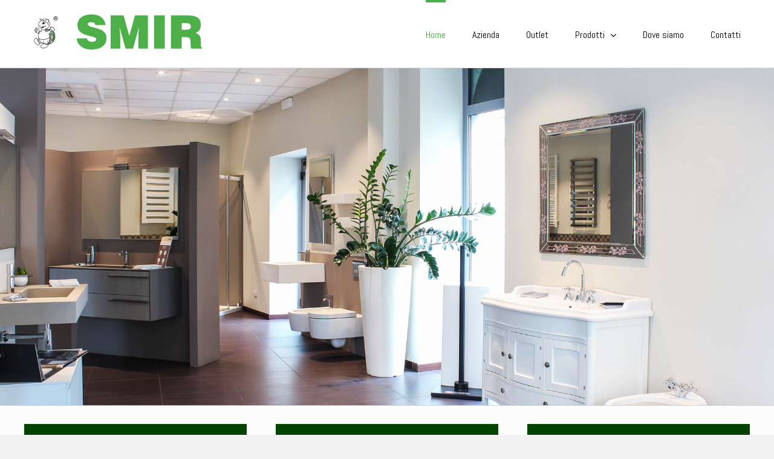

--- FILE ---
content_type: text/javascript
request_url: https://smiraquamoon.it/wp-content/plugins/global-gallery/js/lightboxes/lc-lightbox/js/lc_lightbox.gg.min.js?ver=8.0.4
body_size: 13999
content:
/**
  * LC Lightbox - Global Gallery Version
  * yet.. another jQuery lightbox.. or not?
  *
  * @version	: 	1.2.8
  * @copyright	:	Luca Montanari (LCweb)
  * @website	:	https://lcweb.it
  * @requires	:	jQuery v1.7 or later
  
  * Commercial license
  */
 
(function(b){lcl_objs=[];lcl_is_active=lcl_shown=!1;lcl_slideshow=void 0;lcl_on_mobile=/Android|webOS|iPhone|iPad|iPod|BlackBerry|IEMobile|Opera Mini/i.test(navigator.userAgent);lcl_hashless_url=lcl_deeplink_tracked=lcl_curr_vars=lcl_curr_opts=lcl_curr_obj=!1;lcl_url_hash="";lc_lightbox=function(l,G){if("string"!=typeof l&&("object"!=typeof l||!l.length))return!1;var w=!1;b.each(lcl_objs,function(b,h){if(JSON.stringify(h)==JSON.stringify(l))return w=h,!1});if(!1===w){var x=new H(l,G);lcl_objs.push(x);
return x}return w};lcl_destroy=function(l){l=b.inArray(l,lcl_objs);-1!==l&&lcl_objs.splice(l,1)};var H=function(l,G){var w=b.extend({gallery:!0,gallery_hook:"rel",live_elements:!0,preload_all:!1,global_type:!1,deeplink:!1,img_zoom:!1,comments:!1,src_attr:"href",title_attr:"title",txt_attr:"data-lcl-txt",author_attr:"data-lcl-author",slideshow:!0,open_close_time:400,ol_time_diff:100,fading_time:80,animation_time:250,slideshow_time:6E3,autoplay:!1,counter:!1,progressbar:!0,carousel:!0,max_width:"93%",
max_height:"93%",wrap_padding:!1,ol_opacity:.7,ol_color:"#111",ol_pattern:!1,border_w:0,border_col:"#ddd",padding:0,radius:0,shadow:!0,remove_scrollbar:!0,wrap_class:"",skin:"light",data_position:"over",cmd_position:"inner",ins_close_pos:"normal",nav_btn_pos:"normal",txt_hidden:500,show_title:!0,show_descr:!0,show_author:!0,thumbs_nav:!0,tn_icons:!0,tn_hidden:500,thumbs_w:110,thumbs_h:110,thumb_attr:!1,thumbs_maker_url:!1,fullscreen:!1,fs_img_behavior:"fit",fs_only:500,browser_fs_mode:!0,socials:!1,
fb_share_params:!1,txt_toggle_cmd:!0,download:!1,touchswipe:!0,mousewheel:!0,modal:!1,rclick_prevent:!1,elems_parsed:function(){},html_is_ready:function(){},on_open:function(){},on_elem_switch:function(){},slideshow_start:function(){},slideshow_end:function(){},on_fs_enter:function(){},on_fs_exit:function(){},on_close:function(){}},G),x={elems:[],is_arr_instance:"string"!=typeof l&&"undefined"==typeof l[0].childNodes?!0:!1,elems_count:"string"!=typeof l&&"undefined"==typeof l[0].childNodes?l.length:
b(l).length,elems_selector:"string"==typeof l?l:!1,elem_index:!1,gallery_hook_val:!1,preload_all_used:!1,img_sizes_cache:[],inner_cmd_w:!1,txt_exists:!1,txt_und_sizes:!1,force_fullscreen:!1,html_style:"",body_style:""};"string"==typeof l&&(l=b(l));var k=b.data(l,"lcl_settings",w),h=b.data(l,"lcl_vars",x),B=function(b){if("string"!=typeof b)return b;for(var c=0,e=0,f=b.toString().length;e<f;)c=(c<<5)-c+b.charCodeAt(e++)<<0;return 0>c?-1*c:c},H=function(c){var d=!1;b.each(h.elems,function(b,f){if(f.hash==
c)return d=f,!1});return d},D=function(c){if(!c)return c;c=c.replace(/&lt;/g,"<").replace(/&gt;/g,">").replace(/&amp;/g,"&").replace(/&quot;/g,'"').replace(/&#039;/g,"'");return b.trim(c)},I=function(c,d){var e=k[d];return-1!==e.indexOf("> ")?c.find(e.replace("> ","")).length?b.trim(c.find(e.replace("> ","")).html()):"":"undefined"!=typeof c.attr(e)?D(c.attr(e)):""},Z=function(c){var d=k,e=[];c.each(function(){var c=b(this),g=c.attr(d.src_attr),m=B(g);if(h.gallery_hook_val&&c.attr(d.gallery_hook)!=
h.gallery_hook_val)return!0;m=H(m);if(!m){m=g;var n=c.data("lcl-type");"undefined"==typeof n&&(n=k.global_type);-1===b.inArray(n,"image video youtube vimeo dailymotion html iframe".split(" "))&&(m=m.toLowerCase(),n=/^(http|https)?:\/\/(?:[a-z\-]+\.)+[a-z]{2,6}(?:\/[^\/#?]+)+\.(?:jpe?g|gif|png)$/.test(m)?"image":"#"==m.substr(0,1)&&b(m).length?"html":"unknown");"unknown"!=n?(m={src:g,type:n,hash:d.deeplink?B(g):!1,title:d.show_title?I(c,"title_attr"):"",txt:d.show_descr?I(c,"txt_attr"):"",author:d.show_author?
I(c,"author_attr"):"",thumb:d.thumb_attr&&"undefined"!=typeof d.thumb_attr?c.attr(d.thumb_attr):"",width:"image"!=n&&"undefined"!=typeof c.data("lcl-w")?c.data("lcl-w"):!1,height:"image"!=n&&"undefined"!=typeof c.data("lcl-h")?c.data("lcl-h"):!1,force_over_data:"undefined"!=typeof c.data("lcl-force-over-data")?parseInt(c.data("lcl-force-over-data"),10):"",force_outer_cmd:"undefined"!=typeof c.data("lcl-outer-cmd")?c.data("lcl-outer-cmd"):"",canonical_url:"undefined"!=typeof c.data("lcl-canonical-url")?
c.data("lcl-canonical-url"):""},m.download="image"==n?"undefined"!=typeof c.data("lcl-path")?c.data("lcl-path"):g:!1):m={src:g,type:n,hash:d.deeplink?B(g):!1}}e.push(m)});2>e.length&&b(".lcl_prev, .lcl_next, #lcl_thumb_nav").remove();if(!e.length)return!1;h.elems=e;return!0},O=function(){if(2>h.elems.length||!k.gallery)return!1;0<h.elem_index&&z(!1,h.elem_index-1);h.elem_index!=h.elems.length-1&&z(!1,h.elem_index+1)},z=function(c,d,e){var f=h;"undefined"==typeof d&&(d=f.elem_index);if("undefined"==
typeof d)return!1;var g="image"==f.elems[d].type||-1!==b.inArray(f.elems[d].type,["video","youtube","vimeo","dailymotion"])&&f.elems[d].poster?"image"==f.elems[d].type?f.elems[d].src:f.elems[d].poster:"";g&&"undefined"==typeof f.img_sizes_cache[g]?b("<img/>").bind("load",function(){f.img_sizes_cache[g]={w:this.width,h:this.height};c&&d==f.elem_index&&P()}).attr("src",g):((c||"undefined"!=typeof e)&&b("#lcl_loader").addClass("no_loader"),c&&P())},aa=function(){var c=b("#lcl_wrap[lc-lelem="+h.elem_index+
"] #lcl_elem_wrap > iframe");if(!c.length)return!1;b("#lcl_wrap").addClass("lcl_loading_iframe");"undefined"!=typeof lcl_slideshow&&clearInterval(lcl_slideshow);c.on("load",function(){b("#lcl_wrap").removeClass("lcl_loading_iframe");setTimeout(function(){b("iframe.lcl_elem").length&&b("iframe.lcl_elem")[0].contentWindow.focus()},20);b(".lcl_is_playing").length&&lcl_start_slideshow(!0)})},Q=function(c,d){var e=b.data(c,"lcl_settings"),f=b.data(c,"lcl_vars");if(f.is_arr_instance){var g=[];b.each(c,
function(c,d){var f={},h="undefined"==typeof d.type&&e.global_type?e.global_type:!1;"undefined"!=typeof d.type&&(h=d.type);h&&-1!==b.inArray(h,"image video youtube vimeo dailymotion html iframe".split(" "))?"undefined"!=typeof d.src&&d.src&&(f.src=d.src,f.type=h,f.hash=B(d.src),f.title="undefined"==typeof d.title?"":D(d.title),f.txt="undefined"==typeof d.txt?"":D(d.txt),f.author="undefined"==typeof d.author?"":D(d.author),f.width="undefined"==typeof d.width?!1:d.width,f.height="undefined"==typeof d.height?
!1:d.height,f.force_over_data="undefined"==typeof d.force_over_data?!1:parseInt(d.force_over_data,10),f.force_outer_cmd="undefined"==typeof d.force_outer_cmd?!1:d.force_outer_cmd,f.canonical_url="undefined"==typeof d.canonical_url?!1:d.canonical_url,f.thumb="undefined"==typeof d.thumb?!1:d.thumb,f.download="image"==h?"undefined"!=typeof d.download?d.download:d.src:!1,f.poster="image"==h||"undefined"==typeof d.poster?"":d.poster,g.push(f)):(f={src:f.src,type:"unknown",hash:e.deeplink?B(f.src):!1},
g.push(f))});f.elems=g}else{var m=c;e.live_elements&&f.elems_selector&&(m=d&&e.gallery&&e.gallery_hook&&"undefined"!=typeof b(l[0]).attr(e.gallery_hook)?f.elems_selector+"["+e.gallery_hook+"="+d.attr(e.gallery_hook)+"]":f.elems_selector,m=b(m));if(!Z(m))return(!e.live_elements||e.live_elements&&!f.elems_selector)&&console.error("LC Lightbox - no valid elements found"),!1}e.preload_all&&!f.preload_all_used&&(f.preload_all_used=!0,b(document).ready(function(c){b.each(f.elems,function(b,c){z(!1,b)})}));
"function"==typeof e.elems_parsed&&e.elems_parsed.call(null,k,h);f.is_arr_instance||(m=f.elems_selector?b(f.elems_selector):c,m.first().trigger("lcl_elems_parsed",[f.elems]));return!0};Q(l);var K=function(c,d){if(lcl_shown||lcl_is_active)return!1;lcl_is_active=lcl_shown=!0;lcl_curr_obj=c;k=b.data(c,"lcl_settings");h=b.data(c,"lcl_vars");lcl_curr_opts=k;lcl_curr_vars=h;var e=k,f=h,g="undefined"!=typeof d?d:!1;if(!h)return console.error("LC Lightbox - cannot open. Object not initialized"),!1;f.gallery_hook_val=
g&&e.gallery&&e.gallery_hook&&"undefined"!=typeof g.attr(e.gallery_hook)?g.attr(e.gallery_hook):!1;if(!Q(c,d))return!1;if(g)b.each(f.elems,function(b,c){if(c.src==g.attr(e.src_attr))return f.elem_index=b,!1});else if(parseInt(f.elem_index,10)>=f.elems_count)return console.error("LC Lightbox - selected index does not exist"),!1;z(!1);ba();ca();f.force_fullscreen&&J(!0,!0);b("#lcl_thumbs_nav").length&&da();z(!0);O()},R=function(){b("#lcl_wrap").removeClass("lcl_pre_show").addClass("lcl_shown");b("#lcl_loader").removeClass("lcl_loader_pre_first_el")},
ba=function(){var c=k,d=h,e=[],f="";"number"==typeof document.documentMode&&(b("body").addClass("lcl_old_ie"),"outer"!=c.cmd_position&&(c.nav_btn_pos="normal"));b("#lcl_wrap").length&&b("#lcl_wrap").remove();b("body").append('<div id="lcl_wrap" class="lcl_pre_show lcl_pre_first_el lcl_first_sizing lcl_is_resizing"><div id="lcl_window"><div id="lcl_corner_close" title="close"></div><div id="lcl_loader" class="lcl_loader_pre_first_el"><span id="lcll_1"></span><span id="lcll_2"></span></div><div id="lcl_nav_cmd"><div class="lcl_icon lcl_prev" title="previous"></div><div class="lcl_icon lcl_play"></div><div class="lcl_icon lcl_next" title="next"></div><div class="lcl_icon lcl_counter"></div><div class="lcl_icon lcl_right_icon lcl_close" title="close"></div><div class="lcl_icon lcl_right_icon lcl_fullscreen" title="toggle fullscreen"></div><div class="lcl_icon lcl_right_icon lcl_txt_toggle" title="toggle text"></div><div class="lcl_icon lcl_right_icon lcl_download" title="download"></div><div class="lcl_icon lcl_right_icon lcl_thumbs_toggle" title="toggle thumbnails"></div><div class="lcl_icon lcl_right_icon lcl_socials" title="toggle socials"></div><div class="lcl_icon lcl_right_icon lcl_zoom_icon lcl_zoom_in" title="zoom in"></div><div class="lcl_icon lcl_right_icon lcl_zoom_icon lcl_zoom_out" title="zoom out"></div></div><div id="lcl_contents_wrap"><div id="lcl_subj"><div id="lcl_elem_wrap"></div></div><div id="lcl_txt"></div></div></div><div id="lcl_thumbs_nav" class="lcl_pre_tn_scroll"></div><div id="lcl_overlay"></div></div>');
b("#lcl_wrap").attr("data-lcl-max-w",c.max_width).attr("data-lcl-max-h",c.max_height);e.push("lcl_"+c.ins_close_pos+"_close lcl_nav_btn_"+c.nav_btn_pos+" lcl_"+c.ins_close_pos+"_close lcl_nav_btn_"+c.nav_btn_pos);(!0===c.tn_hidden||"number"==typeof c.tn_hidden&&(b(window).width()<c.tn_hidden||b(window).height()<c.tn_hidden))&&e.push("lcl_tn_hidden");(!0===c.txt_hidden||"number"==typeof c.txt_hidden&&(b(window).width()<c.txt_hidden||b(window).height()<c.txt_hidden))&&e.push("lcl_hidden_txt");c.carousel||
e.push("lcl_no_carousel");c.comments&&e.push("lcl_has_comments");lcl_on_mobile&&e.push("lcl_on_mobile");c.wrap_class&&e.push(c.wrap_class);e.push("lcl_"+c.cmd_position+"_cmd");if("inner"!=c.cmd_position){var g=b("#lcl_nav_cmd").detach();b("#lcl_wrap").prepend(g)}c.slideshow||b(".lcl_play").remove();c.txt_toggle_cmd||b(".lcl_txt_toggle").remove();c.socials||b(".lcl_socials").remove();c.download||b(".lcl_download").remove();c.img_zoom||b(".lcl_zoom_icon").remove();(!c.counter||2>d.elems.length||!c.gallery)&&
b(".lcl_counter").remove();d.force_fullscreen=!1;if(!c.fullscreen)b(".lcl_fullscreen").remove();else if(!0===c.fs_only||"number"==typeof c.fs_only&&(b(window).width()<c.fs_only||b(window).height()<c.fs_only))b(".lcl_fullscreen").remove(),h.force_fullscreen=!0;2>d.elems.length||!c.gallery?b(".lcl_prev, .lcl_play, .lcl_next").remove():"middle"==c.nav_btn_pos&&(f+=".lcl_prev, .lcl_next {margin: "+c.padding+"px;}");!c.thumbs_nav||2>h.elems.length||!c.gallery?b("#lcl_thumbs_nav, .lcl_thumbs_toggle").remove():
(b("#lcl_thumbs_nav").css("height",c.thumbs_h),g=b("#lcl_thumbs_nav").outerHeight(!0)-c.thumbs_h,f+="#lcl_window {margin-top: "+-1*(c.thumbs_h-g)+"px;}",f+=".lcl_tn_hidden.lcl_outer_cmd:not(.lcl_fullscreen_mode) #lcl_window {margin-bottom: "+-1*b(".lcl_close").outerHeight(!0)+"px;}");e.push("lcl_txt_"+c.data_position+" lcl_"+c.skin);f+="#lcl_overlay {background-color: "+c.thumbs_h+"px; opacity: "+c.ol_opacity+";}";c.ol_pattern&&b("#lcl_overlay").addClass("lcl_pattern_"+c.ol_pattern);c.modal&&b("#lcl_overlay").addClass("lcl_modal");
c.wrap_padding&&(f+="#lcl_wrap {padding: "+c.wrap_padding+";}");c.border_w&&(f+="#lcl_window {border: "+c.border_w+"px solid "+c.border_col+";}");c.padding&&(f+="#lcl_subj, #lcl_txt, #lcl_nav_cmd {margin: "+c.padding+"px;}");c.radius&&(f+="#lcl_window, #lcl_contents_wrap {border-radius: "+c.radius+"px;}");c.shadow&&(f+="#lcl_window {box-shadow: 0 4px 12px rgba(0, 0, 0, 0.4);}");"inner"==c.cmd_position&&"corner"==c.ins_close_pos&&(f+="#lcl_corner_close {top: "+-1*(c.border_w+Math.ceil(b("#lcl_corner_close").outerWidth()/
2))+"px;right: "+-1*(c.border_w+Math.ceil(b("#lcl_corner_close").outerHeight()/2))+";}",b("#lcl_nav_cmd > *:not(.lcl_close)").length||(f+="#lcl_wrap:not(.lcl_fullscreen_mode):not(.lcl_forced_outer_cmd) #lcl_nav_cmd {display: none;}"));b("#lcl_inline_style").length&&b("#lcl_inline_style").remove();b("head").append('<style type="text/css" id="lcl_inline_style">'+f+"#lcl_overlay {background-color: "+c.ol_color+";opacity: "+c.ol_opacity+";}#lcl_window, #lcl_txt, #lcl_subj {-webkit-transition-duration: "+
c.animation_time+"ms; transition-duration: "+c.animation_time+"ms;}#lcl_overlay {-webkit-transition-duration: "+c.open_close_time+"ms; transition-duration: "+c.open_close_time+"ms;}.lcl_first_sizing #lcl_window, .lcl_is_closing #lcl_window {-webkit-transition-duration: "+(c.open_close_time-c.ol_time_diff)+"ms; transition-duration: "+(c.open_close_time-c.ol_time_diff)+"ms;}.lcl_first_sizing #lcl_window {-webkit-transition-delay: "+c.ol_time_diff+"ms; transition-delay: "+c.ol_time_diff+"ms;}#lcl_loader, #lcl_contents_wrap, #lcl_corner_close {-webkit-transition-duration: "+
c.fading_time+"ms; transition-duration: "+c.fading_time+"ms;}.lcl_toggling_txt #lcl_subj {-webkit-transition-delay: "+(c.fading_time+200)+"ms !important;  transition-delay: "+(c.fading_time+200)+"ms !important;}.lcl_fullscreen_mode.lcl_txt_over:not(.lcl_tn_hidden) #lcl_txt, .lcl_fullscreen_mode.lcl_force_txt_over:not(.lcl_tn_hidden) #lcl_txt {max-height: calc(100% - 42px - "+c.thumbs_h+"px);}.lcl_fullscreen_mode.lcl_playing_video.lcl_txt_over:not(.lcl_tn_hidden) #lcl_txt,.lcl_fullscreen_mode.lcl_playing_video.lcl_force_txt_over:not(.lcl_tn_hidden) #lcl_txt {max-height: calc(100% - 42px - 45px - "+
c.thumbs_h+"px);}</style>");c.remove_scrollbar&&(h.html_style="undefined"!=typeof jQuery("html").attr("style")?jQuery("html").attr("style"):"",h.body_style="undefined"!=typeof jQuery("body").attr("style")?jQuery("body").attr("style"):"",f=b(window).width(),b("html").css("overflow","hidden"),b("html").css({"margin-right":b(window).width()-f,"touch-action":"none"}),b("body").css({overflow:"visible","touch-action":"none"}));f=h.elems[d.elem_index];"image"!=f.type||"image"==f.type&&"undefined"!=typeof d.img_sizes_cache[f.src]?
e.push("lcl_show_already_shaped"):R();b("#lcl_wrap").addClass(e.join(" "));"function"==typeof c.html_is_ready&&c.html_is_ready.call(null,k,h);h.is_arr_instance||(h.elems_selector?b(h.elems_selector):lcl_curr_obj).first().trigger("lcl_html_is_ready",[k,h])},ea=function(c){var d=b(c)[0],e=null;d.addEventListener("touchstart",function(b){1===b.targetTouches.length&&(e=b.targetTouches[0].clientY)},!1);d.addEventListener("touchmove",function(b){if(1===b.targetTouches.length){var c=b.targetTouches[0].clientY-
e;0===d.scrollTop&&0<c&&b.preventDefault();d.scrollHeight-d.scrollTop<=d.clientHeight&&0>c&&b.preventDefault()}},!1)},P=function(){if(!lcl_shown)return!1;var c=h,d=c.elems[c.elem_index];b("#lcl_wrap").attr("lc-lelem",c.elem_index);k.carousel||(b("#lcl_wrap").removeClass("lcl_first_elem lcl_last_elem"),c.elem_index?c.elem_index==c.elems.length-1&&b("#lcl_wrap").addClass("lcl_last_elem"):b("#lcl_wrap").addClass("lcl_first_elem"));b(document).trigger("lcl_before_populate_global",[d,c.elem_index]);var e=
h.elem_index;b("#lcl_elem_wrap").removeAttr("style").removeAttr("class").empty();b("#lcl_wrap").attr("lcl-type",d.type);b("#lcl_elem_wrap").addClass("lcl_"+d.type+"_elem");switch(d.type){case "image":b("#lcl_elem_wrap").css("background-image","url('"+d.src+"')");break;case "html":b("#lcl_elem_wrap").html('<div class="lcl_html_container">'+b(d.src).html()+"</div>");break;default:b("#lcl_elem_wrap").html('<div id="lcl_inline" class="lcl_elem"><br/>Error loading the resource .. </div>')}-1===b.inArray(d.type,
["image","video","unknown","html"])&&aa();if(lcl_curr_opts.download)if(d.download){b(".lcl_download").show();var f=d.download.split("/");f=f[f.length-1];b(".lcl_download").html('<a href="'+d.download+'" target="_blank" download="'+f+'"></a>')}else b(".lcl_download").hide();b(".lcl_counter").html(e+1+" / "+h.elems.length);L(d)&&"unknown"!=d.type?(b("#lcl_wrap").removeClass("lcl_no_txt"),b(".lcl_txt_toggle").show(),d.title&&b("#lcl_txt").append('<h3 id="lcl_title">'+d.title+"</h3>"),d.author&&b("#lcl_txt").append('<h5 id="lcl_author">by '+
d.author+"</h5>"),d.txt&&b("#lcl_txt").append('<section id="lcl_descr">'+d.txt+"</section>"),d.txt&&(d.title&&d.author?b("#lcl_txt h5").addClass("lcl_txt_border"):b("#lcl_txt h3").length?b("#lcl_txt h3").addClass("lcl_txt_border"):b("#lcl_txt h5").addClass("lcl_txt_border")),fa()):(b(".lcl_txt_toggle").hide(),b("#lcl_wrap").addClass("lcl_no_txt"));ea("#lcl_txt");c.is_arr_instance||(e=c.elems_selector?b(c.elems_selector):lcl_curr_obj,e.first().trigger("lcl_before_show",[d,c.elem_index]));b(document).trigger("lcl_before_show_global",
[d,c.elem_index]);b("#lcl_wrap").hasClass("lcl_pre_first_el")&&("function"==typeof k.on_open&&k.on_open.call(null,k,h),c.is_arr_instance||(e=c.elems_selector?b(c.elems_selector):lcl_curr_obj,e.first().trigger("lcl_on_open",[d,c.elem_index])));y(d);b("#lcl_subj").removeClass("lcl_switching_el")},L=function(b){return b.title||b.txt||b.author?!0:!1},E=function(c,d,e){var f=0,g=b("#lcl_wrap"),h=b(window).width()-parseInt(g.css("padding-left"),10)-parseInt(g.css("padding-right"),10);g=b(window).height()-
parseInt(g.css("padding-top"),10)-parseInt(g.css("padding-bottom"),10);!isNaN(parseFloat(c))&&isFinite(c)?f=parseInt(c,10):-1!==c.toString().indexOf("%")?f=("w"==d?h:g)*(parseInt(c,10)/100):-1!==c.toString().indexOf("vw")?f=h*(parseInt(c,10)/100):-1!==c.toString().indexOf("vh")&&(f=g*(parseInt(c,10)/100));"undefined"==typeof e&&("w"==d&&f>h&&(f=h),"h"==d&&f>g&&(f=g));return f},y=function(c,d,e){var f=k,g=h;"undefined"==typeof d&&(d={});var m=b(".lcl_fullscreen_mode").length?!0:!1;e=m?0:2*parseInt(f.border_w,
10)+2*parseInt(f.padding,10);"undefined"!=typeof d.side_txt_checked||"undefined"!=typeof d.no_txt_under&&d.no_txt_under||b("#lcl_wrap").removeClass("lcl_force_txt_over");var l=b(".lcl_force_txt_over").length||b(".lcl_hidden_txt").length||-1===b.inArray(f.data_position,["rside","lside"])||!L(c)?0:b("#lcl_txt").outerWidth(),u=m||!b("#lcl_thumbs_nav").length||b(".lcl_tn_hidden").length?0:b("#lcl_thumbs_nav").outerHeight(!0)-parseInt(b("#lcl_wrap").css("padding-bottom"),10),p=!m&&b(".lcl_outer_cmd").length?
b(".lcl_close").outerHeight(!0)+parseInt(b("#lcl_nav_cmd").css("padding-top"),10)+parseInt(b("#lcl_nav_cmd").css("padding-bottom"),10):0;var r=e+l;u=e+u+p;var q=b("#lcl_wrap").attr("data-lcl-max-w");p=b("#lcl_wrap").attr("data-lcl-max-h");q=m?b(window).width():Math.floor(E(q,"w"))-r;p=m?b(window).height():Math.floor(E(p,"h"))-u;if("object"==typeof g.txt_und_sizes){r=g.txt_und_sizes.w;var t=g.txt_und_sizes.h;if("image"==c.type)var v=g.img_sizes_cache[c.src]}else switch(c.type){case "image":b("#lcl_elem_wrap").css("bottom",
0);if("undefined"==typeof g.img_sizes_cache[c.src])return!1;v=g.img_sizes_cache[c.src];v.w<=q?(r=v.w,t=v.h):(r=q,t=Math.floor(v.h/v.w*r));t>p&&(t=p,r=Math.floor(v.w/v.h*t));if(L(c)&&!b(".lcl_hidden_txt").length&&"under"==f.data_position&&"undefined"==typeof d.no_txt_under)return S(r,t,p),b(document).off("lcl_txt_und_calc").on("lcl_txt_und_calc",function(){if(g.txt_und_sizes)return"no_under"==g.txt_und_sizes&&(d.no_txt_under=!0),y(g.elems[g.elem_index],d)}),!1;b("#lcl_subj").css("maxHeight","none");
break;case "html":c.width&&(q=E(c.width,"w")-r);c.height&&(p=E(c.height,"h")-u);r=q;"under"==f.data_position&&(m?b("#lcl_wrap").addClass("lcl_force_txt_over"):b("#lcl_wrap").removeClass("lcl_force_txt_over"));u=m?"none":p;"under"!=f.data_position||m?(b("#lcl_contents_wrap").css("maxHeight","none"),b("#lcl_subj").css("maxHeight",u)):(b("#lcl_contents_wrap").css("maxHeight",u),b("#lcl_subj").css("maxHeight","none"));m||(b(".lcl_first_sizing").length?b("#lcl_window").css("height","auto"):(b(".lcl_html_elem").css("width",
r),t=b("#lcl_elem_wrap").outerHeight(!0),b(".lcl_html_elem").css("width","auto"),"under"==f.data_position&&!m&&b("#lcl_txt").length&&(b("#lcl_txt").css("width",r),t+=b("#lcl_txt").outerHeight(!0),b("#lcl_txt").css("width","auto")),t>p&&(t=p)));break;default:r=280,t=125}if(("rside"==f.data_position||"lside"==f.data_position)&&!b(".lcl_no_txt").length&&"undefined"==typeof d.side_txt_checked&&(v="image"==c.type?g.img_sizes_cache[c.src]:"",(u=c.force_over_data)||(u=400),("image"!=c.type||"image"==c.type&&
v.w>u&&v.h>u)&&!ha(c,u,r+e,t+e,l)))return d.side_txt_checked=!0,y(c,d);g.txt_und_sizes=!1;if("undefined"==typeof d.inner_cmd_checked&&("inner"==f.cmd_position||c.force_outer_cmd)&&ia(c,r))return d.inner_cmd_checked=!0,y(c,d);b("#lcl_wrap").removeClass("lcl_pre_first_el");b("#lcl_window").css({width:m?"100%":r+e+l,height:m?"100%":t+e});b(".lcl_show_already_shaped").length&&setTimeout(function(){b("#lcl_wrap").removeClass("lcl_show_already_shaped");R()},10);T();"undefined"!=typeof lcl_size_n_show_timeout&&
clearTimeout(lcl_size_n_show_timeout);t=b(".lcl_first_sizing").length?f.open_close_time+20:f.animation_time;if(b(".lcl_browser_resize").length||b(".lcl_toggling_fs").length||m)t=0;lcl_size_n_show_timeout=setTimeout(function(){lcl_is_active&&(lcl_is_active=!1);b(".lcl_first_sizing").length&&f.autoplay&&1<g.elems.length&&(f.carousel||g.elem_index<g.elems.length-1)&&lcl_start_slideshow();"html"!=c.type||m||b(".lcl_first_sizing").length||b("#lcl_window").css("height","auto");if("image"==c.type){if(b(".lcl_fullscreen_mode").length){var d=
v,e=k.fs_img_behavior;if(b(".lcl_fullscreen_mode").length&&d.w<=b("#lcl_subj").width()&&d.h<=b("#lcl_subj").height())b(".lcl_image_elem").css("background-size","auto");else if("fit"==e)b(".lcl_image_elem").css("background-size","contain");else if("fill"==e)b(".lcl_image_elem").css("background-size","cover");else if("undefined"==typeof d)b(".lcl_image_elem").css("background-size","cover");else{e=b(window).width()/b(window).height()-d.w/d.h;var l=b(window).width()-d.w;d=b(window).height()-d.h;1.15>=
e&&-1.15<=e&&350>=l&&350>=d?b(".lcl_image_elem").css("background-size","cover"):b(".lcl_image_elem").css("background-size","contain")}}else b(".lcl_image_elem").css("background-size","cover");b(".lcl_zoomable").length&&(parseFloat(b("#lcl_elem_wrap").attr("lcl-zoom")),d=h,d=d.elems[d.elem_index],"undefined"!=typeof d&&(d=h.img_sizes_cache[d.src],d.w<=b("#lcl_subj").width()&&d.h<=b("#lcl_subj").height()?(b(".lcl_zoom_icon").hide(),b("#lcl_elem_wrap").css({width:"100%",height:"100%"}),b("#lcl_elem_wrap").attr("lcl-zoom",
1),b(".lcl_zoom_out").addClass("lcl_zoom_disabled"),b(".lcl_zoom_in").removeClass("lcl_zoom_disabled"),b("#lcl_subj").removeClass("lcl_zoom_wrap")):b(".lcl_zoom_icon").show()))}b(".lcl_loading_iframe").length&&ja();b("#lcl_wrap").removeClass("lcl_first_sizing lcl_switching_elem lcl_is_resizing lcl_browser_resize");b("#lcl_loader").removeClass("no_loader");b(document).trigger("lcl_resized_window")},t)};b(window).resize(function(){if(!lcl_shown||l!=lcl_curr_obj||b(".lcl_toggling_fs").length)return!1;
b("#lcl_wrap").addClass("lcl_browser_resize");"undefined"!=typeof lcl_rs_defer&&clearTimeout(lcl_rs_defer);lcl_rs_defer=setTimeout(function(){lcl_resize()},50)});var S=function(c,d,e,f){var g="undefined"==typeof f?1:f,m=b(".lcl_fullscreen_mode").length;b("#lcl_txt").outerHeight();var l=c/d;if(m&&b("#lcl_thumbs_nav").length)return b("#lcl_wrap").addClass("lcl_force_txt_over"),b("#lcl_subj").css("maxHeight","none"),b("#lcl_txt").css({right:0,width:"auto"}),h.txt_und_sizes="no_under",b(document).trigger("lcl_txt_und_calc"),
!1;b("#lcl_wrap").removeClass("lcl_force_txt_over").addClass("lcl_txt_under_calc");m?b("#lcl_txt").css({right:0,width:"auto"}):b("#lcl_txt").css({right:"auto",width:c});"undefined"!=typeof lcl_txt_under_calc&&clearInterval(lcl_txt_under_calc);lcl_txt_under_calc=setTimeout(function(){var n=Math.ceil(b("#lcl_txt").outerHeight()),p=d+n-e;if(m)return b("#lcl_wrap").removeClass("lcl_txt_under_calc"),b("#lcl_subj").css("maxHeight","calc(100% - "+n+"px)"),h.txt_und_sizes={w:c,h:d},b(document).trigger("lcl_txt_und_calc"),
!1;if(0<p&&("undefined"==typeof f||10>f)){n=d-p;p=Math.floor(n*l);var r=h.elems[h.elem_index].force_over_data;r||(r=400);return p<r||n<r?(b("#lcl_wrap").removeClass("lcl_txt_under_calc").addClass("lcl_force_txt_over"),b("#lcl_subj").css("maxHeight","none"),b("#lcl_txt").css({right:0,width:"auto"}),h.txt_und_sizes="no_under",b(document).trigger("lcl_txt_und_calc"),!0):S(p,n,e,g+1)}b("#lcl_wrap").removeClass("lcl_txt_under_calc");b("#lcl_subj").css("maxHeight",d+k.padding);h.txt_und_sizes={w:c,h:d+
n};b(document).trigger("lcl_txt_und_calc");return!0},120)},ha=function(c,d,e,f,g){g=b(".lcl_force_txt_over").length;if(e<d||"html"!=c.type&&f<d){if(g)return!0;b("#lcl_wrap").addClass("lcl_force_txt_over")}else{if(!g)return!0;b("#lcl_wrap").removeClass("lcl_force_txt_over")}return!1},ia=function(c,d){var e=k,f=b(".lcl_fullscreen_mode").length?!0:!1;if(b(".lcl_forced_outer_cmd").length){b("#lcl_wrap").removeClass("lcl_forced_outer_cmd");b("#lcl_wrap").removeClass("lcl_outer_cmd").addClass("lcl_inner_cmd");
var g=b("#lcl_nav_cmd").detach();b("#lcl_window").prepend(g)}f||!1!==h.inner_cmd_w||(h.inner_cmd_w=0,jQuery("#lcl_nav_cmd .lcl_icon").each(function(){if((b(this).hasClass("lcl_prev")||b(this).hasClass("lcl_next"))&&"middle"==e.nav_btn_pos)return!0;h.inner_cmd_w+=b(this).outerWidth(!0)}));return f||c.force_outer_cmd||d<=h.inner_cmd_w?(b("#lcl_wrap").addClass("lcl_forced_outer_cmd"),b("#lcl_wrap").removeClass("lcl_inner_cmd").addClass("lcl_outer_cmd"),g=b("#lcl_nav_cmd").detach(),b("#lcl_wrap").prepend(g),
!0):!1},q=function(c,d){var e=h,f=k.carousel;if(lcl_is_active||2>e.elems.length||!k.gallery||b(".lcl_switching_elem").length)return!1;if("next"==c)if(e.elem_index==e.elems.length-1){if(!f)return!1;c=0}else c=e.elem_index+1;else if("prev"==c)if(e.elem_index)c=e.elem_index-1;else{if(!f)return!1;c=e.elems.length-1}else if(c=parseInt(c,10),0>c||c>=e.elems.length||c==e.elem_index)return!1;"undefined"!=typeof lcl_slideshow&&("undefined"==typeof d||!f&&c==e.elems.length-1)&&lcl_stop_slideshow();lcl_is_active=
!0;U(c);z(!1,c,!0);b("#lcl_wrap").addClass("lcl_switching_elem");setTimeout(function(){b("#lcl_wrap").removeClass("lcl_playing_video");"html"==e.elems[e.elem_index].type&&(b("#lcl_window").css("height",b("#lcl_contents_wrap").outerHeight()),b("#lcl_contents_wrap").css("maxHeight","none"));"function"==typeof k.on_elem_switch&&k.on_elem_switch.call(null,k,h,c);!e.is_arr_instance&&lcl_curr_obj&&(e.elems_selector?b(e.elems_selector):lcl_curr_obj).first().trigger("lcl_on_elem_switch",[e.elem_index,c]);
b("#lcl_wrap").removeClass("lcl_no_txt lcl_loading_iframe");b("#lcl_txt").empty();e.elem_index=c;z(!0);O()},k.fading_time)},V=function(c){var d=k;if(!d.progressbar)return!1;c=c?0:d.animation_time+d.fading_time;var e=d.slideshow_time+d.animation_time-c;b("#lcl_progressbar").length||b("#lcl_wrap").append('<div id="lcl_progressbar"></div>');"undefined"!=typeof lcl_pb_timeout&&clearTimeout(lcl_pb_timeout);lcl_pb_timeout=setTimeout(function(){b("#lcl_progressbar").stop(!0).removeAttr("style").css("width",
0).animate({width:"100%"},e,"linear",function(){b("#lcl_progressbar").fadeTo(0,0)})},c)},M=function(){if(!lcl_shown)return!1;"function"==typeof k.on_close&&k.on_close.call(null,k,h);h.is_arr_instance||(h.elems_selector?b(h.elems_selector):lcl_curr_obj).first().trigger("lcl_on_close");b(document).trigger("lcl_on_close_global");b("#lcl_wrap").removeClass("lcl_shown").addClass("lcl_is_closing lcl_tn_hidden");lcl_stop_slideshow();b(".lcl_fullscreen_mode").length&&W();setTimeout(function(){b("#lcl_wrap, #lcl_inline_style").remove();
k.remove_scrollbar&&(jQuery("html").attr("style",h.html_style),jQuery("body").attr("style",h.body_style));b(document).trigger("lcl_closed_global");lcl_is_active=lcl_shown=lcl_curr_vars=lcl_curr_opts=lcl_curr_obj=!1},k.open_close_time+80);"undefined"!=typeof lcl_size_check&&clearTimeout(lcl_size_check)},F=function(){lcl_hashless_url=window.location.href;if(-1!==lcl_hashless_url.indexOf("#")){var b=lcl_hashless_url.split("#");lcl_hashless_url=b[0];lcl_url_hash="#"+b[1]}var d={};b=lcl_hashless_url.slice(lcl_hashless_url.indexOf("?")+
1).split("&");jQuery.each(b,function(b,c){var e=c.split("=");d[e[0]]=e[1]});return d};if(0==lcl_objs.length)b(document).on("lcl_before_show_global",function(b,d){if(lcl_curr_opts.deeplink&&d.hash&&-1===navigator.appVersion.indexOf("MSIE 9.")){var c=F(),f=d.title?d.hash+"/"+encodeURIComponent(d.title.replace(/\s+/g,"-")):d.hash,g="lcl="+f+lcl_url_hash;if(-1===lcl_hashless_url.indexOf("?"))history.pushState(null,null,lcl_hashless_url+"?"+g);else{if("undefined"!=typeof c.lcl&&c.lcl==f)return!0;var h=
lcl_hashless_url.slice(0,lcl_hashless_url.indexOf("?")+1),l=0,k=!1;jQuery.each(c,function(b,c){"undefined"!=typeof b&&(0<l&&(h+="&"),"lcl"!=b&&(h+=c?b+"="+c:b,k=!0,l++))});k&&(h+="&");h+=g;history.pushState(null,null,h)}}});if(0==lcl_objs.length)b(document).on("lcl_on_close_global",function(){var b=F();if("undefined"==typeof b.lcl||-1!==navigator.appVersion.indexOf("MSIE 9."))return!0;var d=[];jQuery.each(b,function(b,c){"undefined"!=typeof b&&b&&"lcl"!=b&&d.push(c?b+"="+c:b)});b=d.length?"?":"";
b=lcl_hashless_url.slice(0,lcl_hashless_url.indexOf("?"))+b+d.join("&")+lcl_url_hash;history.pushState(null,null,b)});w.deeplink&&!lcl_deeplink_tracked&&(lcl_deeplink_tracked=!0,window.onpopstate=function(c){c=F();if("undefined"==typeof c.lcl)lcl_shown&&lcl_close();else{var d=-1!==c.lcl.indexOf("/")?c.lcl.split("/"):c.lcl.split("%2F");lcl_shown?b.each(lcl_curr_vars.elems,function(b,c){if(c.hash==d[0])return lcl_switch(b),!1}):b.each(lcl_objs,function(c,f){b(document).trigger("lcl_open_from_hash",
[f,d[0]])})}});var ka=function(){var c=F();if(!lcl_shown&&"undefined"!=typeof c.lcl){var d=-1!==c.lcl.indexOf("/")?c.lcl.split("/"):c.lcl.split("%2F");b.each(lcl_objs,function(c,f){b(document).trigger("lcl_open_from_hash",[f,d[0]])})}};b(document).ready(function(){setTimeout(function(){b(document).trigger("lcl_look_for_deeplink")},100)});b(document).off("lcl_look_for_deeplink").on("lcl_look_for_deeplink",function(){ka()});b(document).off("lcl_open_from_hash").on("lcl_open_from_hash",function(c,d,
e){c=b.data(d,"lcl_vars");if("undefined"==typeof c||!c)return!1;b.each(c.elems,function(b,c){if(c.hash==e)return lcl_curr_obj=d,lcl_open(d,b),!1})});var J=function(c,d){"undefined"==typeof d&&(d=!1);if(!lcl_shown||!k.fullscreen||!d&&lcl_is_active)return!1;var e=k,f=h;b("#lcl_wrap").addClass("lcl_toggling_fs");e.browser_fs_mode&&"undefined"!=typeof c&&(document.documentElement.requestFullscreen?document.documentElement.requestFullscreen():document.documentElement.msRequestFullscreen?document.documentElement.msRequestFullscreen():
document.documentElement.mozRequestFullScreen?document.documentElement.mozRequestFullScreen():document.documentElement.webkitRequestFullscreen&&document.documentElement.webkitRequestFullscreen(Element.ALLOW_KEYBOARD_INPUT));setTimeout(function(){b("#lcl_wrap").addClass("lcl_fullscreen_mode");y(f.elems[f.elem_index]);b(document).on("lcl_resized_window",function(){b(document).off("lcl_resized_window");(d||"under"==lcl_curr_opts.data_position&&!b(".lcl_force_txt_over").length)&&y(lcl_curr_vars.elems[lcl_curr_vars.elem_index]);
setTimeout(function(){b("#lcl_wrap").removeClass("lcl_toggling_fs")},150)})},d?e.open_close_time:e.fading_time);"function"==typeof e.on_fs_enter&&e.on_fs_enter.call(null,e,f);h.is_arr_instance||lcl_curr_obj.first().trigger("lcl_on_fs_enter")},X=function(c){if(!lcl_shown||!k.fullscreen||lcl_is_active)return!1;var d=k;b("#lcl_wrap").addClass("lcl_toggling_fs");b("#lcl_window").fadeTo(70,0);setTimeout(function(){if(d.browser_fs_mode&&"undefined"!=typeof c){W();var e=250}else e=0;b("#lcl_wrap").removeClass("lcl_fullscreen_mode");
setTimeout(function(){y(h.elems[h.elem_index]);var c=c||navigator.userAgent;c=-1<c.indexOf("MSIE ")||-1<c.indexOf("Trident/")?100:0;setTimeout(function(){b("#lcl_window").fadeTo(30,1);b("#lcl_wrap").removeClass("lcl_toggling_fs")},300+c)},e)},70);"function"==typeof d.on_fs_exit&&d.on_fs_exit.call(null,k,h);h.is_arr_instance||(h.elems_selector?b(h.elems_selector):lcl_curr_obj).first().trigger("lcl_on_fs_exit")},W=function(){document.exitFullscreen?document.exitFullscreen():document.msExitFullscreen?
document.msExitFullscreen():document.mozCancelFullScreen?document.mozCancelFullScreen():document.webkitExitFullscreen&&document.webkitExitFullscreen()};if(0==lcl_objs.length)b(document).on("lcl_before_show_global",function(c,d,e){b(".lcl_zoom_icon").hide();b("#lcl_subj").removeClass("lcl_zoomable lcl_zoom_wrap");if("image"!=d.type||!lcl_curr_opts.img_zoom)return b("#lcl_elem_wrap").removeAttr("lcl-zoom"),!0;c=lcl_curr_vars.img_sizes_cache[d.src];if(b("#lcl_subj").width()>=c.w&&b("#lcl_subj").height()>=
c.h)return!0;b("#lcl_elem_wrap").css({width:"100%",height:"100%"});b("#lcl_elem_wrap").attr("lcl-zoom",1);b("#lcl_subj").addClass("lcl_zoomable");b(".lcl_zoom_out").addClass("lcl_zoom_disabled");b(".lcl_zoom_in").removeClass("lcl_zoom_disabled");b(".lcl_zoom_in .lcl_zoom_helper").remove();b(".lcl_zoom_icon").show()});var A=function(c,d){var e=b("#lcl_elem_wrap"),f=e.width(),g=e.height(),l=parseFloat(b("#lcl_elem_wrap").attr("lcl-zoom")),k=0,u=h,p=h.img_sizes_cache[u.elems[u.elem_index].src];c&&(f<
p.w||g<p.h)?(k=l+.25,e.css({width:100*k+"%",height:100*k+"%"}),lcl_stop_slideshow()):!c&&f>b("#lcl_subj").width()&&(k=l-.25,1>=k&&(k=1),e.css({width:100*k+"%",height:100*k+"%"}));k&&(b("#lcl_elem_wrap").attr("lcl-zoom",k),b(".lcl_zoom_in .lcl_zoom_helper").remove(),1<k&&b(".lcl_zoom_in").append('<span class="lcl_zoom_helper">'+k+"x</span>"),1<k?(b(".lcl_zoom_out").removeClass("lcl_zoom_disabled"),b("#lcl_subj").addClass("lcl_zoom_wrap"),b("#lcl_subj").lcl_smoothscroll(.35,400),f=b("#lcl_subj").scrollTop(),
g=b("#lcl_subj").scrollLeft(),l=c?1.25:.75,b("#lcl_subj").clearQueue().animate({scrollTop:f||g?f*l:b("#lcl_subj").height()/4,scrollLeft:f||g?g*l:b("#lcl_subj").width()/4},300,"linear"),setTimeout(function(){p.w<=e.width()&&p.h<=e.height()?b(".lcl_zoom_in").addClass("lcl_zoom_disabled"):b(".lcl_zoom_in").removeClass("lcl_zoom_disabled")},310)):(b(".lcl_zoom_out").addClass("lcl_zoom_disabled"),b(".lcl_zoom_in").removeClass("lcl_zoom_disabled"),b("#lcl_subj").removeClass("lcl_zoom_wrap")))};b(document).on("click",
".lcl_zoom_in",function(){if(l!=lcl_curr_obj)return!0;A(!0)});b(document).on("click",".lcl_zoom_out",function(){if(l!=lcl_curr_obj)return!0;A(!1)});var fa=function(){var c=k;if(!c.comments||"undefined"==typeof c.comments.type||"rside"!=c.data_position&&"lside"!=c.data_position)return!1;var d=h.elems[h.elem_index];if(d.canonical_url)var e=d.canonical_url;else{e=window.location.origin;if("undefined"!=typeof c.comments.local_comments&&c.comments.local_comments||"undefined"!=typeof lcl_local_comments)e+=
window.location.pathname;e+="?lcl="+d.hash}"facebook"==c.comments.type?(b("#lcl_txt > *").last().addClass("lcl_txt_border"),b("#lcl_txt").append('<div class="lcl_comments_wrap" class="lcl_fb_comments"><div class="fb-comments" data-href="'+e+'" data-width="100%" data-numposts="1" data-colorscheme="'+c.comments.style+'"></div></div><script type="text/javascript">if(jQuery("#fb-root").length && window.FB) {FB.XFBML.parse();}\x3c/script>')):"disqus"==c.comments.type&&(b("#lcl_txt > *").last().addClass("lcl_txt_border"),
b("#lcl_txt").append('<div class="lcl_comments_wrap" class="lcl_disqus_comments"><div id="disqus_thread"></div></div>'),b(document).ready(function(b){b=document;var d=b.createElement("script");d.src="//"+c.comments.shortname+".disqus.com/embed.js";d.setAttribute("data-timestamp",+new Date);(b.head||b.body).appendChild(d)}))},da=function(){var c=!1,d=!1,e=Date.now();b("#lcl_thumbs_nav").append('<span class="lcl_tn_prev"></span><ul class="lcl_tn_inner"></ul><span class="lcl_tn_next"></span>');b("#lcl_thumbs_nav").attr("rel",
e);b.each(h.elems,function(f,g){if("unknown"!=g.type){c||(d&&d!=g.type?c=!0:d=g.type);var l="",n="";tpc="";if(g.thumb)n=g.thumb,l="style=\"background-image: url('"+g.thumb+"');\"";else{switch(g.type){case "image":n=g.src;break;case "html":g.poster&&(n=g.poster)}n&&(k.thumbs_maker_url&&(g.poster||-1===b.inArray(g.type,["youtube","vimeo","dailymotion"]))&&(n=k.thumbs_maker_url.replace("%URL%",encodeURIComponent(n)).replace("%W%",k.thumbs_w).replace("%H%",k.thumbs_h)),l="style=\"background-image: url('"+
n+"');\"",-1===b.inArray(g.type,["youtube","vimeo","dailymotion"])||g.poster||(h.elems[f].vid_poster=n))}if(("html"==g.type||"iframe"==g.type)&&!l)return!0;var u="video"!=g.type||l?"":'<video src="'+g.src+'"></video>';tpc="lcl_tn_preload";b(".lcl_tn_inner").append('<li class="lcl_tn_'+g.type+" "+tpc+'" title="'+g.title+'" rel="'+f+'" '+l+">"+u+"</li>");tpc&&la(n,f,e)}});if(2>b(".lcl_tn_inner > li").length)return b("#lcl_thumbs_nav").remove(),!1;b(".lcl_tn_inner > li").css("width",k.thumbs_w);lcl_on_mobile||
b(".lcl_tn_inner").lcl_smoothscroll(.3,400,!1,!0);c&&k.tn_icons&&b(".lcl_tn_inner").addClass("lcl_tn_mixed_types");setTimeout(function(){U(h.elem_index)},300)},la=function(c,d,e){b("<img/>").bind("load",function(){if(!h)return!1;h.img_sizes_cache[c]={w:this.width,h:this.height};b("#lcl_thumbs_nav[rel="+e+"] li[rel="+d+"]").removeClass("lcl_tn_preload");setTimeout(function(){T();N()},500)}).attr("src",c)},Y=function(){var c=0;b(".lcl_tn_inner > li").each(function(){c+=b(this).outerWidth(!0)});return c},
T=function(){if(!b("#lcl_thumbs_nav").length)return!1;Y()>b(".lcl_tn_inner").width()?b("#lcl_thumbs_nav").addClass("lcl_tn_has_arr"):b("#lcl_thumbs_nav").removeClass("lcl_tn_has_arr")},N=function(){var c=b(".lcl_tn_inner").scrollLeft();c?b(".lcl_tn_prev").removeClass("lcl_tn_disabled_arr").stop(!0).fadeTo(150,1):b(".lcl_tn_prev").addClass("lcl_tn_disabled_arr").stop(!0).fadeTo(150,.5);c>=Y()-b(".lcl_tn_inner").width()?b(".lcl_tn_next").addClass("lcl_tn_disabled_arr").stop(!0).fadeTo(150,.5):b(".lcl_tn_next").removeClass("lcl_tn_disabled_arr").stop(!0).fadeTo(150,
1)};b(document).on("lcl_smoothscroll_end",".lcl_tn_inner",function(b){if(l!=lcl_curr_obj)return!0;N()});var U=function(c){var d=b(".lcl_tn_inner > li[rel="+c+"]");if(!d.length)return!1;var e=0;b(".lcl_tn_inner > li").each(function(d,f){if(b(this).attr("rel")==c)return e=d,!1});var f=b(".lcl_tn_inner > li").last().outerWidth(),g=parseInt(b(".lcl_tn_inner > li").last().css("margin-left"),10);b(".lcl_tn_inner").width();var h=Math.floor((b(".lcl_tn_inner").width()-f-g)/2);f=f*e+g*(e-1)+Math.floor(g/2)-
h;b(".lcl_tn_inner").stop(!0).animate({scrollLeft:f},500,function(){b(".lcl_tn_inner").trigger("lcl_smoothscroll_end");b("#lcl_thumbs_nav").removeClass("lcl_pre_tn_scroll")});b(".lcl_tn_inner > li").removeClass("lcl_sel_thumb");d.addClass("lcl_sel_thumb")};b.fn.lcl_smoothscroll=function(c,d,e,f){if(lcl_on_mobile)return!1;this.off("mousemove mousedown mouseup mouseenter mouseleave");var g=this,h="undefined"!=typeof e&&e?!1:!0,l="undefined"!=typeof f&&f?!1:!0,k=!1,p=!1,r=0,q=0,t=0,v=0;g.mousemove(function(b){!0===
p&&(g.stop(!0),h&&g.scrollLeft(v+(q-b.pageX)),l&&g.scrollTop(t+(r-b.pageY)))});g.mouseover(function(){k&&clearTimeout(k)});g.mouseout(function(){k=setTimeout(function(){k=p=!1},500)});g.mousedown(function(b){"undefined"!=typeof lc_sms_timeout&&clearTimeout(lc_sms_timeout);p=!0;t=g.scrollTop();v=g.scrollLeft();r=b.pageY;q=b.pageX});g.mouseup(function(e){p=!1;var f=g.scrollTop(),k=-1*(t-f);f+=k*c;var m=g.scrollLeft(),n=-1*(v-m);m+=n*c;if(3>k&&-3<k&&3>n&&-3<n)return b(e.target).trigger("lcl_tn_elem_click"),
!1;if(20<k||20<n)e={},l&&(e.scrollTop=f),h&&(e.scrollLeft=m),g.stop(!0).animate(e,d,"linear",function(){g.trigger("lcl_smoothscroll_end")})})};if(!x.is_arr_instance)if(w.live_elements&&x.elems_selector)b(document).off("click",x.elems_selector).on("click",x.elems_selector,function(c){c.preventDefault();b.data(l,"lcl_vars").elems_count=b(x.elems_selector).length;K(l,b(this));l.first().trigger("lcl_clicked_elem",[b(this)])});else l.off("click"),l.on("click",function(c){c.preventDefault();K(l,b(this));
l.first().trigger("lcl_clicked_elem",[b(this)])});b(document).on("click","#lcl_overlay:not(.lcl_modal), .lcl_close, #lcl_corner_close",function(b){if(l!=lcl_curr_obj)return!0;M()});b(document).on("click",".lcl_prev",function(b){if(l!=lcl_curr_obj)return!0;q("prev")});b(document).on("click",".lcl_next",function(b){if(l!=lcl_curr_obj)return!0;q("next")});b(document).bind("keydown",function(c){if(lcl_shown){if(l!=lcl_curr_obj)return!0;39==c.keyCode?(c.preventDefault(),q("next")):37==c.keyCode?(c.preventDefault(),
q("prev")):27==c.keyCode?(c.preventDefault(),M()):122==c.keyCode&&k.fullscreen&&("undefined"!=typeof lcl_fs_key_timeout&&clearTimeout(lcl_fs_key_timeout),lcl_fs_key_timeout=setTimeout(function(){b(".lcl_fullscreen_mode").length?X():J()},50))}});b(document).on("wheel","#lcl_overlay, #lcl_window, #lcl_thumbs_nav:not(.lcl_tn_has_arr)",function(c){if(l!=lcl_curr_obj||!lcl_curr_opts.mousewheel)return!0;var d=b(c.target);if(d.is("#lcl_window")||d.parents("#lcl_window").length){var e=!0;for(a=0;20>a&&!d.is("#lcl_window");a++)if(d[0].scrollHeight>
d.outerHeight()){e=!1;break}else d=d.parent();e&&(c.preventDefault(),c=c.originalEvent.deltaY,0<c?q("next"):q("prev"))}else c.preventDefault(),c=c.originalEvent.deltaY,0<c?q("next"):q("prev")});b(document).on("click",".lcl_image_elem",function(c){if(l!=lcl_curr_obj)return!0;lcl_img_click_track=setTimeout(function(){b(".lcl_zoom_wrap").length||q("next")},250)});b(document).on("dblclick",".lcl_image_elem",function(c){if(l!=lcl_curr_obj||!lcl_curr_opts.img_zoom||!b(".lcl_zoom_icon").length)return!0;
"undefined"!=typeof lcl_img_click_track&&(clearTimeout(lcl_img_click_track),A(!0))});b(document).on("click",".lcl_txt_toggle",function(c){if(l!=lcl_curr_obj)return!0;c=k;if(!lcl_is_active&&!b(".lcl_no_txt").length&&!b(".lcl_toggling_txt").length)if("over"!=c.data_position){var d="rside"==c.data_position||"lside"==c.data_position?!0:!1,e=b(".lcl_force_txt_over").length,f=150>c.animation_time?c.animation_time:150,g=0;d&&!e?b("#lcl_subj").fadeTo(f,0):e||(b("#lcl_contents_wrap").fadeTo(f,0),g=f);setTimeout(function(){b("#lcl_wrap").toggleClass("lcl_hidden_txt")},
g);e||(lcl_is_active=!0,b("#lcl_wrap").addClass("lcl_toggling_txt"),setTimeout(function(){lcl_is_active=!1;lcl_resize()},c.animation_time),setTimeout(function(){b("#lcl_wrap").removeClass("lcl_toggling_txt");d&&!e?b("#lcl_subj").fadeTo(f,1):e||b("#lcl_contents_wrap").fadeTo(f,1)},2*c.animation_time+50))}else b("#lcl_wrap").toggleClass("lcl_hidden_txt")});b(document).on("click",".lcl_play",function(c){if(l!=lcl_curr_obj)return!0;b(".lcl_is_playing").length?lcl_stop_slideshow():lcl_start_slideshow()});
b(document).on("click",".lcl_elem",function(c){if(l!=lcl_curr_obj)return!0;b(".lcl_playing_video").length||-1===b.inArray(b("#lcl_wrap").attr("lcl-type"),["video"])||(lcl_stop_slideshow(),b("#lcl_wrap").addClass("lcl_playing_video"))});var ja=function(){"undefined"!=typeof lcl_iframe_click_intval&&clearInterval(lcl_iframe_click_intval);lcl_iframe_click_intval=setInterval(function(){var c=b(document.activeElement);c.is("iframe")&&c.hasClass("lcl_elem")&&(b(".lcl_youtube_elem").length||b(".lcl_vimeo_elem").length||
b(".lcl_dailymotion_elem").length)&&(lcl_stop_slideshow(),b("#lcl_wrap").addClass("lcl_playing_video"),clearInterval(lcl_iframe_click_intval))},300)};b(document).on("click",".lcl_socials",function(c){if(l!=lcl_curr_obj)return!0;if(b(".lcl_socials > div").length)b(".lcl_socials_tt").removeClass("lcl_show_tt"),setTimeout(function(){b(".lcl_socials").removeClass("lcl_socials_shown").empty()},260);else{var d=lcl_curr_vars.elems[lcl_curr_vars.elem_index];c=encodeURIComponent(window.location.href);var e=
encodeURIComponent(d.title).replace(/'/g,"\\'"),f=encodeURIComponent(d.txt).replace(/'/g,"\\'");if("image"==d.type)var g=d.src;else g=d.poster?d.poster:!1,g||"undefined"==typeof d.vid_poster||(g=d.vid_poster);var h='<div class="lcl_socials_tt lcl_tooltip lcl_tt_bottom">';if(lcl_curr_opts.fb_share_params){var k=c+(-1===window.location.href.indexOf("?")?"%3F":"%26");k+=encodeURIComponent(lcl_curr_opts.fb_share_params.replace("%TITLE%",e).replace("%DESCR%",f).replace("%IMG%",g));h+='<a class="lcl_icon lcl_fb" onClick="window.open(\'https://www.facebook.com/sharer?u='+
k+"&display=popup','sharer','toolbar=0,status=0,width=590,height=500');\" href=\"javascript: void(0)\"></a>"}else h+='<a class="lcl_icon lcl_fb" onClick="window.open(\'https://www.facebook.com/sharer?u='+c+"&display=popup','sharer','toolbar=0,status=0,width=590,height=325');\" href=\"javascript: void(0)\"></a>";h+='<a class="lcl_icon lcl_twit" onClick="window.open(\'https://twitter.com/share?text=Check%20out%20%22'+e+"%22%20@&url="+c+"','sharer','toolbar=0,status=0,width=548,height=325');\" href=\"javascript: void(0)\"></a>";
lcl_on_mobile&&(lcl_curr_opts.fb_share_params?(k=c+(-1===window.location.href.indexOf("?")?"%3F":"%26"),k+=encodeURIComponent(lcl_curr_opts.fb_share_params.replace("%TITLE%",e).replace("%DESCR%",f).replace("%IMG%",g))):k=c,h+='<br/><a class="lcl_icon lcl_wa" href="whatsapp://send?text='+k+'" data-action="share/whatsapp/share"></a>');g&&(h+='<a class="lcl_icon lcl_pint" onClick="window.open(\'http://pinterest.com/pin/create/button/?url='+c+"&media="+encodeURIComponent(g)+"&description="+e+"','sharer','toolbar=0,status=0,width=575,height=330');\" href=\"javascript: void(0)\"></a>");
h+="</div>";b(".lcl_socials").addClass("lcl_socials_shown").html(h);setTimeout(function(){b(".lcl_socials_tt").addClass("lcl_show_tt")},20);if(lcl_curr_opts.fb_direct_share)b(document).off("click",".lcl_fb").on("click",".lcl_fb",function(b){FB.ui({method:"share_open_graph",action_type:"og.shares",action_properties:JSON.stringify({object:{"og:url":window.location.href,"og:title":d.title,"og:description":d.txt,"og:image":g}})},function(b){window.close()})})}});b(document).on("click",".lcl_fullscreen",
function(c){if(l!=lcl_curr_obj)return!0;b(".lcl_fullscreen_mode").length?X(!0):J(!0)});b(document).on("click",".lcl_thumbs_toggle",function(c){if(l!=lcl_curr_obj)return!0;c=b(".lcl_fullscreen_mode").length;b("#lcl_wrap").addClass("lcl_toggling_tn").toggleClass("lcl_tn_hidden");c||setTimeout(function(){lcl_resize()},160);setTimeout(function(){b("#lcl_wrap").removeClass("lcl_toggling_tn")},lcl_curr_opts.animation_time+50)});w=lcl_on_mobile?" click":"";b(document).on("lcl_tn_elem_click"+w,".lcl_tn_inner > li",
function(c){if(l!=lcl_curr_obj)return!0;c=b(this).attr("rel");q(c)});b(document).on("click",".lcl_tn_prev:not(.lcl_tn_disabled_arr)",function(c){if(l!=lcl_curr_obj)return!0;b(".lcl_tn_inner").stop(!0).animate({scrollLeft:b(".lcl_tn_inner").scrollLeft()-lcl_curr_opts.thumbs_w-10},300,"linear",function(){b(".lcl_tn_inner").trigger("lcl_smoothscroll_end")})});b(document).on("click",".lcl_tn_next:not(.lcl_tn_disabled_arr)",function(c){if(l!=lcl_curr_obj)return!0;b(".lcl_tn_inner").stop(!0).animate({scrollLeft:b(".lcl_tn_inner").scrollLeft()+
lcl_curr_opts.thumbs_w+10},300,"linear",function(){b(".lcl_tn_inner").trigger("lcl_smoothscroll_end")})});b(document).on("wheel","#lcl_thumbs_nav.lcl_tn_has_arr",function(c){if(l!=lcl_curr_obj)return!0;c.preventDefault();0<c.originalEvent.deltaY?b(".lcl_tn_prev:not(.lcl_tn_disabled_arr)").trigger("click"):b(".lcl_tn_next:not(.lcl_tn_disabled_arr)").trigger("click")});b(document).on("contextmenu","#lcl_wrap *",function(){if(l!=lcl_curr_obj)return!0;if(k.rclick_prevent)return!1});b(window).on("touchmove",
function(c){b(c.target);if(!lcl_shown||!lcl_on_mobile||l!=lcl_curr_obj)return!0;b(c.target).parents("#lcl_window").length||b(c.target).parents("#lcl_thumbs_nav").length||c.preventDefault()});var ca=function(){if("function"!=typeof AlloyFinger)return!1;lcl_is_pinching=!1;var c=document.querySelector("#lcl_wrap");new AlloyFinger(c,{singleTap:function(c){"lcl_overlay"!=b(c.target).attr("id")||k.modal||lcl_close()},doubleTap:function(b){b.preventDefault();A(!0)},pinch:function(b){b.preventDefault();lcl_is_pinching=
!0;"undefined"!=typeof lcl_swipe_delay&&clearTimeout(lcl_swipe_delay);"undefined"!=typeof lcl_pinch_delay&&clearTimeout(lcl_pinch_delay);lcl_pinch_delay=setTimeout(function(){1.2<b.scale?A(!0):.8>b.scale&&A(!1);setTimeout(function(){lcl_is_pinching=!1},300)},20)},touchStart:function(b){lcl_touchstartX=b.changedTouches[0].clientX},touchEnd:function(c){var d=lcl_touchstartX-c.changedTouches[0].clientX;if((-50>d||50<d)&&!lcl_is_pinching){if(b(c.target).parents("#lcl_thumbs_nav").length||b(c.target).parents(".lcl_zoom_wrap").length)return!1;
c=b(c.target).parents(".lcl_zoomable").length?250:0;"undefined"!=typeof lcl_swipe_delay&&clearTimeout(lcl_swipe_delay);lcl_swipe_delay=setTimeout(function(){-50>d?q("prev"):q("next")},c)}}})},C=function(){if(!lcl_curr_obj)return!1;h=b.data(lcl_curr_obj,"lcl_vars");k=b.data(lcl_curr_obj,"lcl_settings");return h?!0:(console.error("LC Lightbox. Object not initialized"),!1)};lcl_open=function(c,d){var e=h=b.data(c,"lcl_vars");if(e){if("undefined"==typeof e.elems[d])return console.error("LC Lightbox - cannot open. Unexisting index"),
!1;e.elem_index=d;$clicked_obj=e.is_arr_instance?!1:b(c[d]);return K(c,$clicked_obj)}console.error("LC Lightbox - cannot open. Object not initialized");return!1};lcl_resize=function(){if(!lcl_shown||lcl_is_active||!C())return!1;var c=h;"undefined"!=typeof lcl_size_check&&clearTimeout(lcl_size_check);lcl_size_check=setTimeout(function(){b("#lcl_wrap").addClass("lcl_is_resizing");N();return y(c.elems[c.elem_index])},20)};lcl_close=function(){return lcl_shown&&!lcl_is_active&&C()?M():!1};lcl_switch=
function(b){return lcl_shown&&!lcl_is_active&&C()?q(b):!1};lcl_start_slideshow=function(c){if(!lcl_shown||"undefined"==typeof c&&"undefined"!=typeof lcl_slideshow||!C())return!1;var d=k;if(!d.carousel&&h.elem_index==h.elems.length-1)return!1;"undefined"!=typeof lcl_slideshow&&clearInterval(lcl_slideshow);b("#lcl_wrap").addClass("lcl_is_playing");var e=d.animation_time+d.slideshow_time;V(!0);lcl_slideshow=setInterval(function(){V(!1);q("next",!0)},e);"undefined"==typeof c&&("function"==typeof d.slideshow_start&&
d.slideshow_start.call(null,d,h),h.is_arr_instance||(h.elems_selector?b(h.elems_selector):lcl_curr_obj).first().trigger("lcl_slideshow_start",[e]));return!0};lcl_stop_slideshow=function(){if(!lcl_shown||"undefined"==typeof lcl_slideshow||!C())return!1;var c=k;if(!c)return console.error("LC Lightbox. Object not initialized"),!1;clearInterval(lcl_slideshow);lcl_slideshow=void 0;b("#lcl_wrap").removeClass("lcl_is_playing");b("#lcl_progressbar").stop(!0).animate({marginTop:-3*b("#lcl_progressbar").height()},
300,function(){b(this).remove()});"function"==typeof c.slideshow_end&&c.slideshow_end.call(null,k,h);h.is_arr_instance||(h.elems_selector?b(h.elems_selector):lcl_curr_obj).first().trigger("lcl_slideshow_end",[]);return!0};return l}})(jQuery);

--- FILE ---
content_type: text/plain
request_url: https://www.google-analytics.com/j/collect?v=1&_v=j102&a=1810021776&t=pageview&_s=1&dl=https%3A%2F%2Fsmiraquamoon.it%2F&ul=en-us%40posix&dt=Smiraquamoon.it&sr=1280x720&vp=1280x720&_u=IEBAAEABAAAAACAAI~&jid=956181393&gjid=1230762804&cid=809589009.1769494545&tid=UA-62777514-28&_gid=334535364.1769494545&_r=1&_slc=1&z=468919505
body_size: -450
content:
2,cG-XK7RGTDXS2